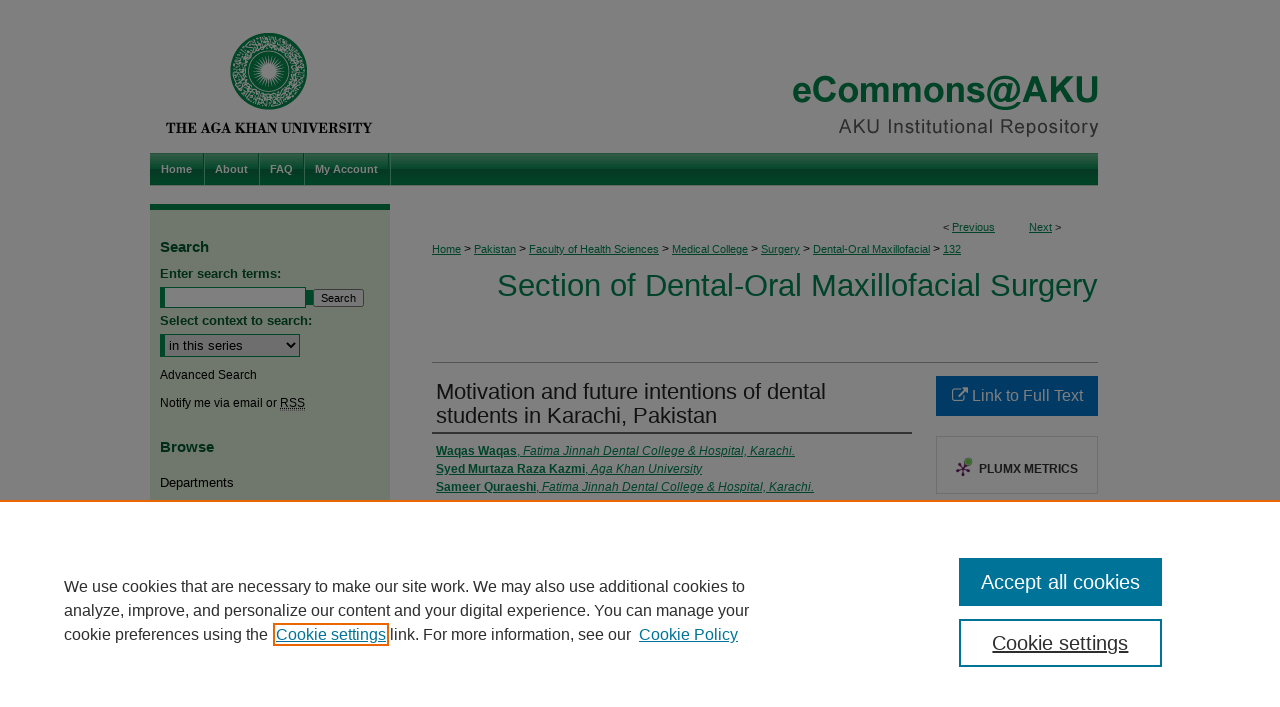

--- FILE ---
content_type: text/html; charset=UTF-8
request_url: https://ecommons.aku.edu/pakistan_fhs_mc_surg_dent_oral_maxillofac/132/
body_size: 8026
content:

<!DOCTYPE html>
<html lang="en">
<head><!-- inj yui3-seed: --><script type='text/javascript' src='//cdnjs.cloudflare.com/ajax/libs/yui/3.6.0/yui/yui-min.js'></script><script type='text/javascript' src='//ajax.googleapis.com/ajax/libs/jquery/1.10.2/jquery.min.js'></script><!-- Adobe Analytics --><script type='text/javascript' src='https://assets.adobedtm.com/4a848ae9611a/d0e96722185b/launch-d525bb0064d8.min.js'></script><script type='text/javascript' src=/assets/nr_browser_production.js></script>

<!-- def.1 -->
<meta charset="utf-8">
<meta name="viewport" content="width=device-width">
<title>
"Motivation and future intentions of dental students in Karachi, Pakist" by Waqas Waqas, Syed Murtaza Raza Kazmi et al.
</title>


<!-- FILE article_meta-tags.inc --><!-- FILE: /srv/sequoia/main/data/assets/site/article_meta-tags.inc -->
<meta itemprop="name" content="Motivation and future intentions of dental students in Karachi, Pakistan">
<meta property="og:title" content="Motivation and future intentions of dental students in Karachi, Pakistan">
<meta name="twitter:title" content="Motivation and future intentions of dental students in Karachi, Pakistan">
<meta property="article:author" content="Waqas Waqas">
<meta name="author" content="Waqas Waqas">
<meta property="article:author" content="Syed Murtaza Raza Kazmi">
<meta name="author" content="Syed Murtaza Raza Kazmi">
<meta property="article:author" content="Sameer Quraeshi">
<meta name="author" content="Sameer Quraeshi">
<meta property="article:author" content="Moiz Khan">
<meta name="author" content="Moiz Khan">
<meta name="robots" content="noodp, noydir">
<meta name="description" content="Background: However, it is not enough to simply produce an influx of dentists. Therefore, it is of utmost importance to understand the motivates of young individuals into pursuing career in dentistry to map and explore avenues for dentistry career.Objective: The objective was to assess the motivation of dental students in pursuing dentistry and to investigate the career choices of dental students immediately after graduation.Study type and settings: The Cross sectional study was conducted at different government and private dental colleges in Karachi. Subjects and Methods: All the participants were asked to fill a questionnaire. The questionnaire comprised of three parts; first part consisted of bio-data, the second and the third part consisted of questions related to study motives and future career choices of fresh dental graduates.Results: One hundred and sixty five (165) dental house officers were approached, out of which, eighty five (n=85, 51.55%) participants expressed a preference to pursue post-graduate studies after completion of house job, twenty nine (n=29, 17.6%) chose private practice and nineteen (n=19, 11.5%) wanted to pursue a foreign licensure exam.Conclusion: A significant effort needs to be made to encourage the graduates to pursue this field as a full time opportunity.">
<meta itemprop="description" content="Background: However, it is not enough to simply produce an influx of dentists. Therefore, it is of utmost importance to understand the motivates of young individuals into pursuing career in dentistry to map and explore avenues for dentistry career.Objective: The objective was to assess the motivation of dental students in pursuing dentistry and to investigate the career choices of dental students immediately after graduation.Study type and settings: The Cross sectional study was conducted at different government and private dental colleges in Karachi. Subjects and Methods: All the participants were asked to fill a questionnaire. The questionnaire comprised of three parts; first part consisted of bio-data, the second and the third part consisted of questions related to study motives and future career choices of fresh dental graduates.Results: One hundred and sixty five (165) dental house officers were approached, out of which, eighty five (n=85, 51.55%) participants expressed a preference to pursue post-graduate studies after completion of house job, twenty nine (n=29, 17.6%) chose private practice and nineteen (n=19, 11.5%) wanted to pursue a foreign licensure exam.Conclusion: A significant effort needs to be made to encourage the graduates to pursue this field as a full time opportunity.">
<meta name="twitter:description" content="Background: However, it is not enough to simply produce an influx of dentists. Therefore, it is of utmost importance to understand the motivates of young individuals into pursuing career in dentistry to map and explore avenues for dentistry career.Objective: The objective was to assess the motivation of dental students in pursuing dentistry and to investigate the career choices of dental students immediately after graduation.Study type and settings: The Cross sectional study was conducted at different government and private dental colleges in Karachi. Subjects and Methods: All the participants were asked to fill a questionnaire. The questionnaire comprised of three parts; first part consisted of bio-data, the second and the third part consisted of questions related to study motives and future career choices of fresh dental graduates.Results: One hundred and sixty five (165) dental house officers were approached, out of which, eighty five (n=85, 51.55%) participants expressed a preference to pursue post-graduate studies after completion of house job, twenty nine (n=29, 17.6%) chose private practice and nineteen (n=19, 11.5%) wanted to pursue a foreign licensure exam.Conclusion: A significant effort needs to be made to encourage the graduates to pursue this field as a full time opportunity.">
<meta property="og:description" content="Background: However, it is not enough to simply produce an influx of dentists. Therefore, it is of utmost importance to understand the motivates of young individuals into pursuing career in dentistry to map and explore avenues for dentistry career.Objective: The objective was to assess the motivation of dental students in pursuing dentistry and to investigate the career choices of dental students immediately after graduation.Study type and settings: The Cross sectional study was conducted at different government and private dental colleges in Karachi. Subjects and Methods: All the participants were asked to fill a questionnaire. The questionnaire comprised of three parts; first part consisted of bio-data, the second and the third part consisted of questions related to study motives and future career choices of fresh dental graduates.Results: One hundred and sixty five (165) dental house officers were approached, out of which, eighty five (n=85, 51.55%) participants expressed a preference to pursue post-graduate studies after completion of house job, twenty nine (n=29, 17.6%) chose private practice and nineteen (n=19, 11.5%) wanted to pursue a foreign licensure exam.Conclusion: A significant effort needs to be made to encourage the graduates to pursue this field as a full time opportunity.">
<meta name="keywords" content="Motivation, dentistry, career, future, intention, Pakistan">
<meta name="bepress_citation_journal_title" content="Pakistan Journal of Medical Research">
<meta name="bepress_citation_firstpage" content="26">
<meta name="bepress_citation_author" content="Waqas, Waqas">
<meta name="bepress_citation_author_institution" content="Fatima Jinnah Dental College & Hospital, Karachi.">
<meta name="bepress_citation_author" content="Kazmi, Syed Murtaza Raza">
<meta name="bepress_citation_author_institution" content="Aga Khan University">
<meta name="bepress_citation_author" content="Quraeshi, Sameer">
<meta name="bepress_citation_author_institution" content="Fatima Jinnah Dental College & Hospital, Karachi.">
<meta name="bepress_citation_author" content="Khan, Moiz">
<meta name="bepress_citation_author_institution" content="Fatima Jinnah Dental College & Hospital, Karachi.">
<meta name="bepress_citation_title" content="Motivation and future intentions of dental students in Karachi, Pakistan">
<meta name="bepress_citation_date" content="2019">
<meta name="bepress_citation_volume" content="58">
<meta name="bepress_citation_issue" content="1">
<!-- FILE: /srv/sequoia/main/data/assets/site/ir_download_link.inc -->
<!-- FILE: /srv/sequoia/main/data/assets/site/article_meta-tags.inc (cont) -->
<meta name="bepress_citation_abstract_html_url" content="https://ecommons.aku.edu/pakistan_fhs_mc_surg_dent_oral_maxillofac/132">
<meta name="bepress_citation_online_date" content="2020/4/5">
<meta name="viewport" content="width=device-width">
<!-- Additional Twitter data -->
<meta name="twitter:card" content="summary">
<!-- Additional Open Graph data -->
<meta property="og:type" content="article">
<meta property="og:url" content="https://ecommons.aku.edu/pakistan_fhs_mc_surg_dent_oral_maxillofac/132">
<meta property="og:site_name" content="eCommons@AKU">




<!-- FILE: article_meta-tags.inc (cont) -->
<meta name="bepress_is_article_cover_page" content="1">


<!-- sh.1 -->
<link rel="stylesheet" href="/ir-style.css" type="text/css" media="screen">
<link rel="stylesheet" href="/ir-custom.css" type="text/css" media="screen">
<link rel="stylesheet" href="../ir-custom.css" type="text/css" media="screen">
<link rel="stylesheet" href="/ir-local.css" type="text/css" media="screen">
<link rel="stylesheet" href="../ir-local.css" type="text/css" media="screen">
<link rel="stylesheet" href="/ir-print.css" type="text/css" media="print">
<link type="text/css" rel="stylesheet" href="/assets/floatbox/floatbox.css">
<link rel="alternate" type="application/rss+xml" title="Site Feed" href="/recent.rss">
<link rel="shortcut icon" href="/favicon.ico" type="image/x-icon">
<!--[if IE]>
<link rel="stylesheet" href="/ir-ie.css" type="text/css" media="screen">
<![endif]-->

<!-- JS  -->
<script type="text/javascript" src="/assets/jsUtilities.js"></script>
<script type="text/javascript" src="/assets/footnoteLinks.js"></script>
<script type="text/javascript" src="/assets/scripts/yui-init.pack.js"></script>
<script type="text/javascript" src="/assets/scripts/bepress-init.debug.js"></script>
<script type="text/javascript" src="/assets/scripts/JumpListYUI.pack.js"></script>

<!-- end sh.1 -->




<script type="text/javascript">var pageData = {"page":{"environment":"prod","productName":"bpdg","language":"en","name":"ir_series:article","businessUnit":"els:rp:st"},"visitor":{}};</script>

</head>
<body id="geo-series">
<!-- FILE /srv/sequoia/main/data/ecommons.aku.edu/assets/header.pregen --><!-- This is the mobile navbar file. Do not delete or move from the top of header.pregen -->
<!-- FILE: /srv/sequoia/main/data/assets/site/mobile_nav.inc --><!--[if !IE]>-->
<script src="/assets/scripts/dc-mobile/dc-responsive-nav.js"></script>

<header id="mobile-nav" class="nav-down device-fixed-height" style="visibility: hidden;">
  
  
  <nav class="nav-collapse">
    <ul>
      <li class="menu-item active device-fixed-width"><a href="https://ecommons.aku.edu" title="Home" data-scroll >Home</a></li>
      <li class="menu-item device-fixed-width"><a href="https://ecommons.aku.edu/do/search/advanced/" title="Search" data-scroll ><i class="icon-search"></i> Search</a></li>
      <li class="menu-item device-fixed-width"><a href="https://ecommons.aku.edu/communities.html" title="Browse" data-scroll >Browse Departments</a></li>
      <li class="menu-item device-fixed-width"><a href="/cgi/myaccount.cgi?context=pakistan_fhs_mc_surg_dent_oral_maxillofac" title="My Account" data-scroll >My Account</a></li>
      <li class="menu-item device-fixed-width"><a href="https://ecommons.aku.edu/about.html" title="About" data-scroll >About</a></li>
      <li class="menu-item device-fixed-width"><a href="https://network.bepress.com" title="Digital Commons Network" data-scroll ><img width="16" height="16" alt="DC Network" style="vertical-align:top;" src="/assets/md5images/8e240588cf8cd3a028768d4294acd7d3.png"> Digital Commons Network™</a></li>
    </ul>
  </nav>
</header>

<script src="/assets/scripts/dc-mobile/dc-mobile-nav.js"></script>
<!--<![endif]-->
<!-- FILE: /srv/sequoia/main/data/ecommons.aku.edu/assets/header.pregen (cont) -->
<!-- Custom Ask Us pop-out -->
<div id="aku">
<div id="container"><a href="#main" class="skiplink" accesskey="2" >Skip to main content</a>

<div id="header">
<!-- FILE: /srv/sequoia/main/data/assets/site/ir_logo.inc -->




	<div id="logo">
		<a href="http://www.aku.edu/" title="Aga Khan University" >
			<img width="240" height="153" alt="eCommons@AKU" border="0" src="/assets/md5images/77bdd0b51f4f68092d6ce47dd7dc9fd9.gif">
		</a>
	</div>








<!-- FILE: /srv/sequoia/main/data/ecommons.aku.edu/assets/header.pregen (cont) -->
<div id="pagetitle">

<h1><a href="https://ecommons.aku.edu" title="eCommons@AKU" >eCommons@AKU</a></h1>
</div>
</div><div id="navigation"><!-- FILE: /srv/sequoia/main/data/assets/site/ir_navigation.inc --><div id="tabs" role="navigation" aria-label="Main"><ul><li id="tabone"><a href="https://ecommons.aku.edu " title="Home" ><span>Home</span></a></li><li id="tabtwo"><a href="https://ecommons.aku.edu/about.html" title="About" ><span>About</span></a></li><li id="tabthree"><a href="https://ecommons.aku.edu/faq.html" title="FAQ" ><span>FAQ</span></a></li><li id="tabfour"><a href="https://ecommons.aku.edu/cgi/myaccount.cgi?context=pakistan_fhs_mc_surg_dent_oral_maxillofac" title="My Account" ><span>My Account</span></a></li></ul></div>


<!-- FILE: /srv/sequoia/main/data/ecommons.aku.edu/assets/header.pregen (cont) --></div>



<div id="wrapper">
<div id="content">
<div id="main" class="text">
<script type="text/javascript" src="/assets/floatbox/floatbox.js"></script>  
<!-- FILE: /srv/sequoia/main/data/assets/site/article_pager.inc -->

<div id="breadcrumb"><ul id="pager">

                
                 
<li>&lt; <a href="https://ecommons.aku.edu/pakistan_fhs_mc_surg_dent_oral_maxillofac/123" class="ignore" >Previous</a></li>
        
        
        

                
                 
<li><a href="https://ecommons.aku.edu/pakistan_fhs_mc_surg_dent_oral_maxillofac/138" class="ignore" >Next</a> &gt;</li>
        
        
        
<li>&nbsp;</li></ul><div class="crumbs"><!-- FILE: /srv/sequoia/main/data/assets/site/ir_breadcrumb.inc -->

<div class="crumbs" role="navigation" aria-label="Breadcrumb">
	<p>
	
	
			<a href="https://ecommons.aku.edu" class="ignore" >Home</a>
	
	
	
	
	
	
	
	
	
	
	 <span aria-hidden="true">&gt;</span> 
		<a href="https://ecommons.aku.edu/pakistan" class="ignore" >Pakistan</a>
	
	
	
	
	
	
	 <span aria-hidden="true">&gt;</span> 
		<a href="https://ecommons.aku.edu/pakistan_fhs" class="ignore" >Faculty of Health Sciences</a>
	
	
	
	
	
	
	 <span aria-hidden="true">&gt;</span> 
		<a href="https://ecommons.aku.edu/pakistan_fhs_mc" class="ignore" >Medical College</a>
	
	
	
	
	
	
	 <span aria-hidden="true">&gt;</span> 
		<a href="https://ecommons.aku.edu/pakistan_fhs_mc_surg" class="ignore" >Surgery</a>
	
	
	
	
	
	
	 <span aria-hidden="true">&gt;</span> 
		<a href="https://ecommons.aku.edu/pakistan_fhs_mc_surg_dent_oral_maxillofac" class="ignore" >Dental-Oral Maxillofacial</a>
	
	
	
	
	
	 <span aria-hidden="true">&gt;</span> 
		<a href="https://ecommons.aku.edu/pakistan_fhs_mc_surg_dent_oral_maxillofac/132" class="ignore" aria-current="page" >132</a>
	
	
	
	</p>
</div>


<!-- FILE: /srv/sequoia/main/data/assets/site/article_pager.inc (cont) --></div>
</div>
<!-- FILE: /srv/sequoia/main/data/assets/site/ir_series/article/index.html (cont) -->
<!-- FILE: /srv/sequoia/main/data/assets/site/ir_series/article/article_info.inc --><!-- FILE: /srv/sequoia/main/data/assets/site/openurl.inc -->

























<!-- FILE: /srv/sequoia/main/data/assets/site/ir_series/article/article_info.inc (cont) -->
<!-- FILE: /srv/sequoia/main/data/assets/site/ir_download_link.inc -->









	
	
	
    
    
    
	
	
	
	
	
		
		
	
	

<!-- FILE: /srv/sequoia/main/data/assets/site/ir_series/article/article_info.inc (cont) -->
<!-- FILE: /srv/sequoia/main/data/assets/site/ir_series/article/ir_article_header.inc -->


<div id="series-header">
<!-- FILE: /srv/sequoia/main/data/assets/site/ir_series/ir_series_logo.inc -->



 






	
	
	
	
	
	
<!-- FILE: /srv/sequoia/main/data/assets/site/ir_series/article/ir_article_header.inc (cont) --><h2 id="series-title"><a href="https://ecommons.aku.edu/pakistan_fhs_mc_surg_dent_oral_maxillofac" >Section of Dental-Oral Maxillofacial Surgery</a></h2></div>
<div style="clear: both">&nbsp;</div>

<div id="sub">
<div id="alpha">
<!-- FILE: /srv/sequoia/main/data/assets/site/ir_series/article/article_info.inc (cont) --><div id='title' class='element'>
<h1>Motivation and future intentions of dental students in Karachi, Pakistan</h1>
</div>
<div class='clear'></div>
<div id='authors' class='element'>
<h2 class='visually-hidden'>Authors</h2>
<p class="author"><a href='https://ecommons.aku.edu/do/search/?q=author%3A%22Waqas%20Waqas%22&start=0&context=2452244'><strong>Waqas Waqas</strong>, <em>Fatima Jinnah Dental College & Hospital, Karachi.</em></a><br />
<a href='https://ecommons.aku.edu/do/search/?q=%28author%3A%22Syed%20Murtaza%20Raza%20Kazmi%22%20AND%20-bp_author_id%3A%5B%2A%20TO%20%2A%5D%29%20OR%20bp_author_id%3A%28%220a37ec46-a071-48a5-a095-045a06cbf229%22%29&start=0&context=2452244'><strong>Syed Murtaza Raza Kazmi</strong>, <em>Aga Khan University</em></a><a rel="nofollow" href="https://network.bepress.com/api/follow/subscribe?user=NzdiZWQ0NzI4YWVkOThjNg%3D%3D&amp;institution=NzQyY2E3MDgxNDczNDkyMA%3D%3D&amp;format=html" data-follow-set="user:NzdiZWQ0NzI4YWVkOThjNg== institution:NzQyY2E3MDgxNDczNDkyMA==" title="Follow Syed Murtaza Raza Kazmi" class="btn followable">Follow</a><br />
<a href='https://ecommons.aku.edu/do/search/?q=author%3A%22Sameer%20Quraeshi%22&start=0&context=2452244'><strong>Sameer Quraeshi</strong>, <em>Fatima Jinnah Dental College & Hospital, Karachi.</em></a><br />
<a href='https://ecommons.aku.edu/do/search/?q=author%3A%22Moiz%20Khan%22&start=0&context=2452244'><strong>Moiz Khan</strong>, <em>Fatima Jinnah Dental College & Hospital, Karachi.</em></a><br />
</p></div>
<div class='clear'></div>
<div id='document_type' class='element'>
<h2 class='field-heading'>Document Type</h2>
<p>Article</p>
</div>
<div class='clear'></div>
<div id='department' class='element'>
<h2 class='field-heading'>Department</h2>
<p>Surgery; Dental-oral, Maxillo-facial Surgery</p>
</div>
<div class='clear'></div>
<div id='abstract' class='element'>
<h2 class='field-heading'>Abstract</h2>
<p><strong>Background:</strong> However, it is not enough to simply produce an influx of dentists. Therefore, it is of utmost importance to understand the motivates of young individuals into pursuing career in dentistry to map and explore avenues for dentistry career.<br><strong>Objective:</strong> The objective was to assess the motivation of dental students in pursuing dentistry and to investigate the career choices of dental students immediately after graduation.<br><strong>Study type and settings:</strong> The Cross sectional study was conducted at different government and private dental colleges in Karachi. Subjects and Methods: All the participants were asked to fill a questionnaire. The questionnaire comprised of three parts; first part consisted of bio-data, the second and the third part consisted of questions related to study motives and future career choices of fresh dental graduates.<br><strong>Results:</strong> One hundred and sixty five (165) dental house officers were approached, out of which, eighty five (n=85, 51.55%) participants expressed a preference to pursue post-graduate studies after completion of house job, twenty nine (n=29, 17.6%) chose private practice and nineteen (n=19, 11.5%) wanted to pursue a foreign licensure exam.<br><strong>Conclusion:</strong> A significant effort needs to be made to encourage the graduates to pursue this field as a full time opportunity.</p>
</div>
<div class='clear'></div>
<div id='source_publication' class='element'>
<h2 class='field-heading'>Publication (Name of Journal)</h2>
<p>Pakistan Journal of Medical Research</p>
</div>
<div class='clear'></div>
<div id='recommended_citation' class='element'>
<h2 class='field-heading'>Recommended Citation</h2>
<!-- FILE: /srv/sequoia/main/data/ecommons.aku.edu/assets/ir_series/ir_citation.inc --><p>




Waqas, W.,

Kazmi, S. R.,

Quraeshi, S.,

Khan, M.

(2019). Motivation and future intentions of dental students in Karachi, Pakistan. <em>Pakistan Journal of Medical Research, 58</em>(1), 26-30.<br> 
<strong>Available at:</strong>
<a href="https://ecommons.aku.edu/pakistan_fhs_mc_surg_dent_oral_maxillofac/132" >https://ecommons.aku.edu/pakistan_fhs_mc_surg_dent_oral_maxillofac/132</a>

</p>

<!-- FILE: /srv/sequoia/main/data/assets/site/ir_series/article/article_info.inc (cont) --></div>
<div class='clear'></div>
</div>
    </div>
    <div id='beta_7-3'>
<!-- FILE: /srv/sequoia/main/data/assets/site/info_box_7_3.inc --><!-- FILE: /srv/sequoia/main/data/assets/site/openurl.inc -->

























<!-- FILE: /srv/sequoia/main/data/assets/site/info_box_7_3.inc (cont) -->
<!-- FILE: /srv/sequoia/main/data/assets/site/ir_download_link.inc -->









	
	
	
    
    
    
	
	
	
	
	
		
		
	
	

<!-- FILE: /srv/sequoia/main/data/assets/site/info_box_7_3.inc (cont) -->


	<!-- FILE: /srv/sequoia/main/data/assets/site/info_box_download_button.inc --><div class="aside download-button">
    <a id="remote-link" class="btn" href="https://pjmr.org.pk/pjmr/past_issues.html" title="Link opens in new window" target="_blank" > 
    	<i class="icon-external-link" aria-hidden="true"></i>
      Link to Full Text
    </a>
</div>


<!-- FILE: /srv/sequoia/main/data/assets/site/info_box_7_3.inc (cont) -->
	<!-- FILE: /srv/sequoia/main/data/assets/site/info_box_embargo.inc -->
<!-- FILE: /srv/sequoia/main/data/assets/site/info_box_7_3.inc (cont) -->

<!-- FILE: /srv/sequoia/main/data/assets/site/info_box_custom_upper.inc -->
<!-- FILE: /srv/sequoia/main/data/assets/site/info_box_7_3.inc (cont) -->
<!-- FILE: /srv/sequoia/main/data/assets/site/info_box_openurl.inc -->
<!-- FILE: /srv/sequoia/main/data/assets/site/info_box_7_3.inc (cont) -->

<!-- FILE: /srv/sequoia/main/data/assets/site/info_box_article_metrics.inc -->






<div id="article-stats" class="aside hidden">

    <p class="article-downloads-wrapper hidden"><span id="article-downloads"></span> DOWNLOADS</p>
    <p class="article-stats-date hidden">Since April 05, 2020</p>

    <p class="article-plum-metrics">
        <a href="https://plu.mx/plum/a/?repo_url=https://ecommons.aku.edu/pakistan_fhs_mc_surg_dent_oral_maxillofac/132" class="plumx-plum-print-popup plum-bigben-theme" data-badge="true" data-hide-when-empty="true" ></a>
    </p>
</div>
<script type="text/javascript" src="//cdn.plu.mx/widget-popup.js"></script>





<!-- Article Download Counts -->
<script type="text/javascript" src="/assets/scripts/article-downloads.pack.js"></script>
<script type="text/javascript">
    insertDownloads(17213582);
</script>


<!-- Add border to Plum badge & download counts when visible -->
<script>
// bind to event when PlumX widget loads
jQuery('body').bind('plum:widget-load', function(e){
// if Plum badge is visible
  if (jQuery('.PlumX-Popup').length) {
// remove 'hidden' class
  jQuery('#article-stats').removeClass('hidden');
  jQuery('.article-stats-date').addClass('plum-border');
  }
});
// bind to event when page loads
jQuery(window).bind('load',function(e){
// if DC downloads are visible
  if (jQuery('#article-downloads').text().length > 0) {
// add border to aside
  jQuery('#article-stats').removeClass('hidden');
  }
});
</script>



<!-- Adobe Analytics: Download Click Tracker -->
<script>

$(function() {

  // Download button click event tracker for PDFs
  $(".aside.download-button").on("click", "a#pdf", function(event) {
    pageDataTracker.trackEvent('navigationClick', {
      link: {
          location: 'aside download-button',
          name: 'pdf'
      }
    });
  });

  // Download button click event tracker for native files
  $(".aside.download-button").on("click", "a#native", function(event) {
    pageDataTracker.trackEvent('navigationClick', {
        link: {
            location: 'aside download-button',
            name: 'native'
        }
     });
  });

});

</script>
<!-- FILE: /srv/sequoia/main/data/assets/site/info_box_7_3.inc (cont) -->



	<!-- FILE: /srv/sequoia/main/data/assets/site/info_box_disciplines.inc -->




	
		
	



<!-- FILE: /srv/sequoia/main/data/assets/site/info_box_7_3.inc (cont) -->

<!-- FILE: /srv/sequoia/main/data/assets/site/bookmark_widget.inc -->

<div id="share" class="aside">
<h2>Share</h2>
	
	<div class="a2a_kit a2a_kit_size_24 a2a_default_style">
    	<a class="a2a_button_facebook"></a>
    	<a class="a2a_button_linkedin"></a>
		<a class="a2a_button_whatsapp"></a>
		<a class="a2a_button_email"></a>
    	<a class="a2a_dd"></a>
    	<script async src="https://static.addtoany.com/menu/page.js"></script>
	</div>
</div>

<!-- FILE: /srv/sequoia/main/data/assets/site/info_box_7_3.inc (cont) -->
<!-- FILE: /srv/sequoia/main/data/assets/site/info_box_geolocate.inc --><!-- FILE: /srv/sequoia/main/data/assets/site/ir_geolocate_enabled_and_displayed.inc -->

<!-- FILE: /srv/sequoia/main/data/assets/site/info_box_geolocate.inc (cont) -->

<!-- FILE: /srv/sequoia/main/data/assets/site/info_box_7_3.inc (cont) -->

	<!-- FILE: /srv/sequoia/main/data/assets/site/zotero_coins.inc -->

<span class="Z3988" title="ctx_ver=Z39.88-2004&amp;rft_val_fmt=info%3Aofi%2Ffmt%3Akev%3Amtx%3Ajournal&amp;rft_id=https%3A%2F%2Fecommons.aku.edu%2Fpakistan_fhs_mc_surg_dent_oral_maxillofac%2F132&amp;rft.atitle=Motivation%20and%20future%20intentions%20of%20dental%20students%20in%20Karachi%2C%20Pakistan&amp;rft.aufirst=Waqas&amp;rft.aulast=Waqas&amp;rft.au=Syed%20Murtaza%20Kazmi&amp;rft.au=Sameer%20Quraeshi&amp;rft.au=Moiz%20Khan&amp;rft.jtitle=Pakistan%20Journal%20of%20Medical%20Research&amp;rft.volume=58&amp;rft.issue=1&amp;rft.spage=26&amp;rft.epage=30&amp;rft.date=2019-01-01">COinS</span>
<!-- FILE: /srv/sequoia/main/data/assets/site/info_box_7_3.inc (cont) -->

<!-- FILE: /srv/sequoia/main/data/assets/site/info_box_custom_lower.inc -->
<!-- FILE: /srv/sequoia/main/data/assets/site/info_box_7_3.inc (cont) -->
<!-- FILE: /srv/sequoia/main/data/assets/site/ir_series/article/article_info.inc (cont) --></div>

<div class='clear'>&nbsp;</div>
<!-- FILE: /srv/sequoia/main/data/assets/site/ir_article_custom_fields.inc -->

<!-- FILE: /srv/sequoia/main/data/assets/site/ir_series/article/article_info.inc (cont) -->

<!-- FILE: /srv/sequoia/main/data/assets/site/ir_series/article/index.html (cont) -->
<!-- FILE /srv/sequoia/main/data/assets/site/footer.pregen --></div>
	<div class="verticalalign">&nbsp;</div>
	<div class="clear">&nbsp;</div>

</div>

	<div id="sidebar" role="complementary">
	<!-- FILE: /srv/sequoia/main/data/assets/site/ir_sidebar_7_8.inc -->

	<!-- FILE: /srv/sequoia/main/data/assets/site/ir_sidebar_sort_sba.inc --><!-- FILE: /srv/sequoia/main/data/assets/site/ir_sidebar_custom_upper_7_8.inc -->

<!-- FILE: /srv/sequoia/main/data/assets/site/ir_sidebar_sort_sba.inc (cont) -->
<!-- FILE: /srv/sequoia/main/data/assets/site/ir_sidebar_search_7_8.inc --><h2>Search</h2>


	
<form method='get' action='https://ecommons.aku.edu/do/search/' id="sidebar-search">
	<label for="search" accesskey="4">
		Enter search terms:
	</label>
		<div>
			<span class="border">
				<input type="text" name='q' class="search" id="search">
			</span> 
			<input type="submit" value="Search" class="searchbutton" style="font-size:11px;">
		</div>
	<label for="context">
		Select context to search:
	</label> 
		<div>
			<span class="border">
				<select name="fq" id="context">
					
					
						<option value='virtual_ancestor_link:"https://ecommons.aku.edu/pakistan_fhs_mc_surg_dent_oral_maxillofac"'>in this series</option>
					
					
					
					<option value='virtual_ancestor_link:"https://ecommons.aku.edu"'>in eCommons@AKU  </option>
					<option value='virtual_ancestor_link:"http:/"'>across all repositories</option>
				</select>
			</span>
		</div>
</form>

<p class="advanced">
	
	
		<a href="https://ecommons.aku.edu/do/search/advanced/?fq=virtual_ancestor_link:%22https://ecommons.aku.edu/pakistan_fhs_mc_surg_dent_oral_maxillofac%22" >
			Advanced Search
		</a>
	
</p>
<!-- FILE: /srv/sequoia/main/data/assets/site/ir_sidebar_sort_sba.inc (cont) -->
<!-- FILE: /srv/sequoia/main/data/assets/site/ir_sidebar_notify_7_8.inc -->


	<ul id="side-notify">
		<li class="notify">
			<a href="https://ecommons.aku.edu/pakistan_fhs_mc_surg_dent_oral_maxillofac/announcements.html" title="Email or RSS Notifications" >
				Notify me via email or <acronym title="Really Simple Syndication">RSS</acronym>
			</a>
		</li>
	</ul>



<!-- FILE: /srv/sequoia/main/data/assets/site/urc_badge.inc -->






<!-- FILE: /srv/sequoia/main/data/assets/site/ir_sidebar_notify_7_8.inc (cont) -->

<!-- FILE: /srv/sequoia/main/data/assets/site/ir_sidebar_sort_sba.inc (cont) -->
<!-- FILE: /srv/sequoia/main/data/assets/site/ir_sidebar_custom_middle_7_8.inc --><!-- FILE: /srv/sequoia/main/data/assets/site/ir_sidebar_sort_sba.inc (cont) -->
<!-- FILE: /srv/sequoia/main/data/assets/site/ir_sidebar_browse.inc --><h2>Browse</h2>
<ul id="side-browse">


<li class="collections"><a href="https://ecommons.aku.edu/communities.html" title="Browse by Departments" >Departments</a></li>
<li class="discipline-browser"><a href="https://ecommons.aku.edu/do/discipline_browser/disciplines" title="Browse by Disciplines" >Disciplines</a></li>
<li class="author"><a href="https://ecommons.aku.edu/authors.html" title="Browse by Author" >Authors</a></li>


</ul>
<!-- FILE: /srv/sequoia/main/data/assets/site/ir_sidebar_sort_sba.inc (cont) -->
<!-- FILE: /srv/sequoia/main/data/assets/site/ir_sidebar_author_7_8.inc -->






	<ul id="side-author">
		<li class="faq">
			<a href="https://ecommons.aku.edu/faq.html" title="" >
				
			</a>
		</li>
		
		
		
	</ul>


<!-- FILE: /srv/sequoia/main/data/assets/site/ir_sidebar_sort_sba.inc (cont) -->
<!-- FILE: /srv/sequoia/main/data/ecommons.aku.edu/assets/ir_sidebar_custom_lower_7_8.inc -->	



<div id="sb-custom-lower">
  <h2 class="sb-custom-title">Links</h2>
    <ul class="sb-custom-ul">
      
      
        <li class="sb-custom-li">
          
            <a href="https://www.aku.edu/mcpk/surgery/Pages/home.aspx" title="pakistan_fhs_mc_surg Home Page" > 
              Department of Surgery
            </a>
          
          
          
        </li>
      
      <li class="sb-custom-li"><a href="http://www.aku.edu" title="Aga Khan University" >Aga Khan University</a></li>
      <li class="sb-custom-li"><a href="http://www.aku.edu/library" title="Aga Khan University Libraries" >Aga Khan University Libraries</a></li>
      <li class="sb-custom-li"><a href="http://safari.aku.edu" title="SAFARI (AKU Libraries’ Catalogue)" >SAFARI (AKU Libraries’ Catalogue)</a></li>
  </ul>
</div><!-- FILE: /srv/sequoia/main/data/assets/site/ir_sidebar_sort_sba.inc (cont) -->
<!-- FILE: /srv/sequoia/main/data/assets/site/ir_sidebar_sw_links_7_8.inc -->

	
		
	


	<!-- FILE: /srv/sequoia/main/data/assets/site/ir_sidebar_sort_sba.inc (cont) -->

<!-- FILE: /srv/sequoia/main/data/assets/site/ir_sidebar_geolocate.inc --><!-- FILE: /srv/sequoia/main/data/assets/site/ir_geolocate_enabled_and_displayed.inc -->

<!-- FILE: /srv/sequoia/main/data/assets/site/ir_sidebar_geolocate.inc (cont) -->

<!-- FILE: /srv/sequoia/main/data/assets/site/ir_sidebar_sort_sba.inc (cont) -->
<!-- FILE: /srv/sequoia/main/data/assets/site/ir_sidebar_custom_lowest_7_8.inc -->


<!-- FILE: /srv/sequoia/main/data/assets/site/ir_sidebar_sort_sba.inc (cont) -->
<!-- FILE: /srv/sequoia/main/data/assets/site/ir_sidebar_7_8.inc (cont) -->

		



<!-- FILE: /srv/sequoia/main/data/assets/site/footer.pregen (cont) -->
	<div class="verticalalign">&nbsp;</div>
	</div>

</div>

<!-- FILE: /srv/sequoia/main/data/assets/site/ir_footer_content.inc --><div id="footer" role="contentinfo">
	
	
	<!-- FILE: /srv/sequoia/main/data/assets/site/ir_bepress_logo.inc --><div id="bepress">

<a href="https://www.elsevier.com/solutions/digital-commons" title="Elsevier - Digital Commons" >
	<em>Elsevier - Digital Commons</em>
</a>

</div>
<!-- FILE: /srv/sequoia/main/data/assets/site/ir_footer_content.inc (cont) -->
	<p>
		<a href="https://ecommons.aku.edu" title="Home page" accesskey="1" >Home</a> | 
		<a href="https://ecommons.aku.edu/about.html" title="About" >About</a> | 
		<a href="https://ecommons.aku.edu/faq.html" title="FAQ" >FAQ</a> | 
		<a href="/cgi/myaccount.cgi?context=pakistan_fhs_mc_surg_dent_oral_maxillofac" title="My Account Page" accesskey="3" >My Account</a> | 
		<a href="https://ecommons.aku.edu/accessibility.html" title="Accessibility Statement" accesskey="0" >Accessibility Statement</a>
	</p>
	<p>
	
	
		<a class="secondary-link" href="https://www.elsevier.com/legal/privacy-policy" title="Privacy Policy" >Privacy</a>
	
		<a class="secondary-link" href="https://www.elsevier.com/legal/elsevier-website-terms-and-conditions" title="Copyright Policy" >Copyright</a>	
	</p> 
	
</div>

<!-- FILE: /srv/sequoia/main/data/assets/site/footer.pregen (cont) -->

</div>
</div>

<!-- FILE: /srv/sequoia/main/data/ecommons.aku.edu/assets/ir_analytics.inc --><!-- Global site tag (gtag.js) - Google Analytics -->
<script async src="https://www.googletagmanager.com/gtag/js?id=UA-27946493-33"></script>
<script>
  window.dataLayer = window.dataLayer || [];
  function gtag(){dataLayer.push(arguments);}
  gtag('js', new Date());

  gtag('config', 'UA-27946493-33');
</script>
<!-- FILE: /srv/sequoia/main/data/assets/site/footer.pregen (cont) -->

<script type='text/javascript' src='/assets/scripts/bpbootstrap-20160726.pack.js'></script><script type='text/javascript'>BPBootstrap.init({appendCookie:''})</script></body></html>
